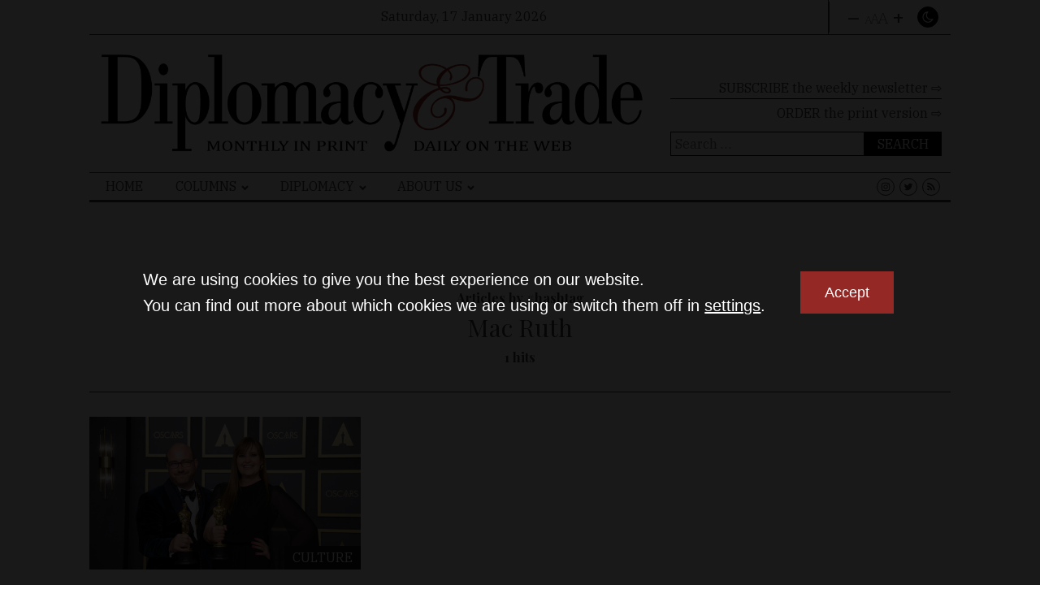

--- FILE ---
content_type: text/html; charset=UTF-8
request_url: https://dteurope.com/tag/mac-ruth/
body_size: 16929
content:
<!DOCTYPE html>
<html lang="en-US" prefix="og: https://ogp.me/ns#" >
<head>
<meta charset="UTF-8">
<meta name="viewport" content="width=device-width, initial-scale=1.0">
<!-- WP_HEAD() START -->
<script type='text/javascript' src='//ajax.googleapis.com/ajax/libs/webfont/1/webfont.js'></script>
<script type="text/javascript">
WebFont.load({
google: {
families: ["IBM Plex Serif:200,500,700,regular,italic,500italic,","Playfair Display:700,regular,italic,700italic,"]
}
});
</script>
<!-- Search Engine Optimization by Rank Math - https://rankmath.com/ -->
<title>Mac Ruth Archives | Diplomacy &amp; Trade</title>
<meta name="robots" content="follow, index, max-snippet:-1, max-video-preview:-1, max-image-preview:large"/>
<link rel="canonical" href="https://dteurope.com/tag/mac-ruth/" />
<meta property="og:locale" content="en_US" />
<meta property="og:type" content="article" />
<meta property="og:title" content="Mac Ruth Archives | Diplomacy &amp; Trade" />
<meta property="og:url" content="https://dteurope.com/tag/mac-ruth/" />
<meta property="og:site_name" content="Diplomacy and Trade in Europe" />
<meta name="twitter:card" content="summary_large_image" />
<meta name="twitter:title" content="Mac Ruth Archives | Diplomacy &amp; Trade" />
<script type="application/ld+json" class="rank-math-schema">{"@context":"https://schema.org","@graph":[{"@type":"Organization","@id":"https://dteurope.com/#organization","name":"Diplomacy &amp; Trade"},{"@type":"WebSite","@id":"https://dteurope.com/#website","url":"https://dteurope.com","name":"Diplomacy and Trade in Europe","publisher":{"@id":"https://dteurope.com/#organization"},"inLanguage":"en-US"},{"@type":"CollectionPage","@id":"https://dteurope.com/tag/mac-ruth/#webpage","url":"https://dteurope.com/tag/mac-ruth/","name":"Mac Ruth Archives | Diplomacy &amp; Trade","isPartOf":{"@id":"https://dteurope.com/#website"},"inLanguage":"en-US"}]}</script>
<!-- /Rank Math WordPress SEO plugin -->
<link rel="alternate" type="application/rss+xml" title="Diplomacy &amp; Trade &raquo; Mac Ruth Tag Feed" href="https://dteurope.com/tag/mac-ruth/feed/" />
<!-- dteurope.com is managing ads with Advanced Ads 2.0.16 – https://wpadvancedads.com/ --><script data-wpfc-render="false" id="dtad-ready">
window.advanced_ads_ready=function(e,a){a=a||"complete";var d=function(e){return"interactive"===a?"loading"!==e:"complete"===e};d(document.readyState)?e():document.addEventListener("readystatechange",(function(a){d(a.target.readyState)&&e()}),{once:"interactive"===a})},window.advanced_ads_ready_queue=window.advanced_ads_ready_queue||[];		</script>
<!-- <link rel='stylesheet' id='wp-block-library-css' href='https://dteurope.com/wp-includes/css/dist/block-library/style.min.css?ver=6.3.7' type='text/css' media='all' /> -->
<link rel="stylesheet" type="text/css" href="//dteurope.com/wp-content/cache/wpfc-minified/dq6dh40i/4fdgl.css" media="all"/>
<style id='wp-block-library-theme-inline-css' type='text/css'>
.wp-block-audio figcaption{color:#555;font-size:13px;text-align:center}.is-dark-theme .wp-block-audio figcaption{color:hsla(0,0%,100%,.65)}.wp-block-audio{margin:0 0 1em}.wp-block-code{border:1px solid #ccc;border-radius:4px;font-family:Menlo,Consolas,monaco,monospace;padding:.8em 1em}.wp-block-embed figcaption{color:#555;font-size:13px;text-align:center}.is-dark-theme .wp-block-embed figcaption{color:hsla(0,0%,100%,.65)}.wp-block-embed{margin:0 0 1em}.blocks-gallery-caption{color:#555;font-size:13px;text-align:center}.is-dark-theme .blocks-gallery-caption{color:hsla(0,0%,100%,.65)}.wp-block-image figcaption{color:#555;font-size:13px;text-align:center}.is-dark-theme .wp-block-image figcaption{color:hsla(0,0%,100%,.65)}.wp-block-image{margin:0 0 1em}.wp-block-pullquote{border-bottom:4px solid;border-top:4px solid;color:currentColor;margin-bottom:1.75em}.wp-block-pullquote cite,.wp-block-pullquote footer,.wp-block-pullquote__citation{color:currentColor;font-size:.8125em;font-style:normal;text-transform:uppercase}.wp-block-quote{border-left:.25em solid;margin:0 0 1.75em;padding-left:1em}.wp-block-quote cite,.wp-block-quote footer{color:currentColor;font-size:.8125em;font-style:normal;position:relative}.wp-block-quote.has-text-align-right{border-left:none;border-right:.25em solid;padding-left:0;padding-right:1em}.wp-block-quote.has-text-align-center{border:none;padding-left:0}.wp-block-quote.is-large,.wp-block-quote.is-style-large,.wp-block-quote.is-style-plain{border:none}.wp-block-search .wp-block-search__label{font-weight:700}.wp-block-search__button{border:1px solid #ccc;padding:.375em .625em}:where(.wp-block-group.has-background){padding:1.25em 2.375em}.wp-block-separator.has-css-opacity{opacity:.4}.wp-block-separator{border:none;border-bottom:2px solid;margin-left:auto;margin-right:auto}.wp-block-separator.has-alpha-channel-opacity{opacity:1}.wp-block-separator:not(.is-style-wide):not(.is-style-dots){width:100px}.wp-block-separator.has-background:not(.is-style-dots){border-bottom:none;height:1px}.wp-block-separator.has-background:not(.is-style-wide):not(.is-style-dots){height:2px}.wp-block-table{margin:0 0 1em}.wp-block-table td,.wp-block-table th{word-break:normal}.wp-block-table figcaption{color:#555;font-size:13px;text-align:center}.is-dark-theme .wp-block-table figcaption{color:hsla(0,0%,100%,.65)}.wp-block-video figcaption{color:#555;font-size:13px;text-align:center}.is-dark-theme .wp-block-video figcaption{color:hsla(0,0%,100%,.65)}.wp-block-video{margin:0 0 1em}.wp-block-template-part.has-background{margin-bottom:0;margin-top:0;padding:1.25em 2.375em}
</style>
<style id='js-archive-list-archive-widget-style-inline-css' type='text/css'>
/*!***************************************************************************************************************************************************************************************************************************************!*\
!*** css ./node_modules/css-loader/dist/cjs.js??ruleSet[1].rules[4].use[1]!./node_modules/postcss-loader/dist/cjs.js??ruleSet[1].rules[4].use[2]!./node_modules/sass-loader/dist/cjs.js??ruleSet[1].rules[4].use[3]!./src/style.scss ***!
\***************************************************************************************************************************************************************************************************************************************/
@charset "UTF-8";
/**
* The following styles get applied both on the front of your site
* and in the editor.
*
* Replace them with your own styles or remove the file completely.
*/
.js-archive-list a,
.js-archive-list a:focus,
.js-archive-list a:hover {
text-decoration: none;
}
.js-archive-list .loading {
display: inline-block;
padding-left: 5px;
vertical-align: middle;
width: 25px;
}
.jal-hide {
display: none;
}
.widget_jaw_widget ul.jaw_widget,
ul.jaw_widget ul,
body .wp-block-js-archive-list-archive-widget ul.jaw_widget,
body .wp-block-js-archive-list-archive-widget ul.jaw_widget ul,
body ul.jaw_widget {
list-style: none;
margin-left: 0;
padding-left: 0;
}
.widget_jaw_widget ul.jaw_widget li,
.wp-block-js-archive-list-archive-widget ul.jaw_widget li,
.jaw_widget ul li {
padding-left: 1rem;
list-style: none;
}
.widget_jaw_widget ul.jaw_widget li::before,
.wp-block-js-archive-list-archive-widget ul.jaw_widget li::before,
.jaw_widget ul li::before {
content: "";
}
.widget_jaw_widget ul.jaw_widget li .post-date::before,
.wp-block-js-archive-list-archive-widget ul.jaw_widget li .post-date::before,
.jaw_widget ul li .post-date::before {
content: "—";
padding-right: 5px;
}
.widget_jaw_widget ul.jaw_widget li .post-date,
.wp-block-js-archive-list-archive-widget ul.jaw_widget li .post-date,
.jaw_widget ul li .post-date {
padding-left: 5px;
}
/** Bullet's padding **/
.jaw_symbol {
margin-right: 0.5rem;
}
/*# sourceMappingURL=style-index.css.map*/
</style>
<style id='classic-theme-styles-inline-css' type='text/css'>
/*! This file is auto-generated */
.wp-block-button__link{color:#fff;background-color:#32373c;border-radius:9999px;box-shadow:none;text-decoration:none;padding:calc(.667em + 2px) calc(1.333em + 2px);font-size:1.125em}.wp-block-file__button{background:#32373c;color:#fff;text-decoration:none}
</style>
<style id='global-styles-inline-css' type='text/css'>
body{--wp--preset--color--black: #000000;--wp--preset--color--cyan-bluish-gray: #abb8c3;--wp--preset--color--white: #ffffff;--wp--preset--color--pale-pink: #f78da7;--wp--preset--color--vivid-red: #cf2e2e;--wp--preset--color--luminous-vivid-orange: #ff6900;--wp--preset--color--luminous-vivid-amber: #fcb900;--wp--preset--color--light-green-cyan: #7bdcb5;--wp--preset--color--vivid-green-cyan: #00d084;--wp--preset--color--pale-cyan-blue: #8ed1fc;--wp--preset--color--vivid-cyan-blue: #0693e3;--wp--preset--color--vivid-purple: #9b51e0;--wp--preset--gradient--vivid-cyan-blue-to-vivid-purple: linear-gradient(135deg,rgba(6,147,227,1) 0%,rgb(155,81,224) 100%);--wp--preset--gradient--light-green-cyan-to-vivid-green-cyan: linear-gradient(135deg,rgb(122,220,180) 0%,rgb(0,208,130) 100%);--wp--preset--gradient--luminous-vivid-amber-to-luminous-vivid-orange: linear-gradient(135deg,rgba(252,185,0,1) 0%,rgba(255,105,0,1) 100%);--wp--preset--gradient--luminous-vivid-orange-to-vivid-red: linear-gradient(135deg,rgba(255,105,0,1) 0%,rgb(207,46,46) 100%);--wp--preset--gradient--very-light-gray-to-cyan-bluish-gray: linear-gradient(135deg,rgb(238,238,238) 0%,rgb(169,184,195) 100%);--wp--preset--gradient--cool-to-warm-spectrum: linear-gradient(135deg,rgb(74,234,220) 0%,rgb(151,120,209) 20%,rgb(207,42,186) 40%,rgb(238,44,130) 60%,rgb(251,105,98) 80%,rgb(254,248,76) 100%);--wp--preset--gradient--blush-light-purple: linear-gradient(135deg,rgb(255,206,236) 0%,rgb(152,150,240) 100%);--wp--preset--gradient--blush-bordeaux: linear-gradient(135deg,rgb(254,205,165) 0%,rgb(254,45,45) 50%,rgb(107,0,62) 100%);--wp--preset--gradient--luminous-dusk: linear-gradient(135deg,rgb(255,203,112) 0%,rgb(199,81,192) 50%,rgb(65,88,208) 100%);--wp--preset--gradient--pale-ocean: linear-gradient(135deg,rgb(255,245,203) 0%,rgb(182,227,212) 50%,rgb(51,167,181) 100%);--wp--preset--gradient--electric-grass: linear-gradient(135deg,rgb(202,248,128) 0%,rgb(113,206,126) 100%);--wp--preset--gradient--midnight: linear-gradient(135deg,rgb(2,3,129) 0%,rgb(40,116,252) 100%);--wp--preset--font-size--small: 13px;--wp--preset--font-size--medium: 20px;--wp--preset--font-size--large: 36px;--wp--preset--font-size--x-large: 42px;--wp--preset--spacing--20: 0.44rem;--wp--preset--spacing--30: 0.67rem;--wp--preset--spacing--40: 1rem;--wp--preset--spacing--50: 1.5rem;--wp--preset--spacing--60: 2.25rem;--wp--preset--spacing--70: 3.38rem;--wp--preset--spacing--80: 5.06rem;--wp--preset--shadow--natural: 6px 6px 9px rgba(0, 0, 0, 0.2);--wp--preset--shadow--deep: 12px 12px 50px rgba(0, 0, 0, 0.4);--wp--preset--shadow--sharp: 6px 6px 0px rgba(0, 0, 0, 0.2);--wp--preset--shadow--outlined: 6px 6px 0px -3px rgba(255, 255, 255, 1), 6px 6px rgba(0, 0, 0, 1);--wp--preset--shadow--crisp: 6px 6px 0px rgba(0, 0, 0, 1);}:where(.is-layout-flex){gap: 0.5em;}:where(.is-layout-grid){gap: 0.5em;}body .is-layout-flow > .alignleft{float: left;margin-inline-start: 0;margin-inline-end: 2em;}body .is-layout-flow > .alignright{float: right;margin-inline-start: 2em;margin-inline-end: 0;}body .is-layout-flow > .aligncenter{margin-left: auto !important;margin-right: auto !important;}body .is-layout-constrained > .alignleft{float: left;margin-inline-start: 0;margin-inline-end: 2em;}body .is-layout-constrained > .alignright{float: right;margin-inline-start: 2em;margin-inline-end: 0;}body .is-layout-constrained > .aligncenter{margin-left: auto !important;margin-right: auto !important;}body .is-layout-constrained > :where(:not(.alignleft):not(.alignright):not(.alignfull)){max-width: var(--wp--style--global--content-size);margin-left: auto !important;margin-right: auto !important;}body .is-layout-constrained > .alignwide{max-width: var(--wp--style--global--wide-size);}body .is-layout-flex{display: flex;}body .is-layout-flex{flex-wrap: wrap;align-items: center;}body .is-layout-flex > *{margin: 0;}body .is-layout-grid{display: grid;}body .is-layout-grid > *{margin: 0;}:where(.wp-block-columns.is-layout-flex){gap: 2em;}:where(.wp-block-columns.is-layout-grid){gap: 2em;}:where(.wp-block-post-template.is-layout-flex){gap: 1.25em;}:where(.wp-block-post-template.is-layout-grid){gap: 1.25em;}.has-black-color{color: var(--wp--preset--color--black) !important;}.has-cyan-bluish-gray-color{color: var(--wp--preset--color--cyan-bluish-gray) !important;}.has-white-color{color: var(--wp--preset--color--white) !important;}.has-pale-pink-color{color: var(--wp--preset--color--pale-pink) !important;}.has-vivid-red-color{color: var(--wp--preset--color--vivid-red) !important;}.has-luminous-vivid-orange-color{color: var(--wp--preset--color--luminous-vivid-orange) !important;}.has-luminous-vivid-amber-color{color: var(--wp--preset--color--luminous-vivid-amber) !important;}.has-light-green-cyan-color{color: var(--wp--preset--color--light-green-cyan) !important;}.has-vivid-green-cyan-color{color: var(--wp--preset--color--vivid-green-cyan) !important;}.has-pale-cyan-blue-color{color: var(--wp--preset--color--pale-cyan-blue) !important;}.has-vivid-cyan-blue-color{color: var(--wp--preset--color--vivid-cyan-blue) !important;}.has-vivid-purple-color{color: var(--wp--preset--color--vivid-purple) !important;}.has-black-background-color{background-color: var(--wp--preset--color--black) !important;}.has-cyan-bluish-gray-background-color{background-color: var(--wp--preset--color--cyan-bluish-gray) !important;}.has-white-background-color{background-color: var(--wp--preset--color--white) !important;}.has-pale-pink-background-color{background-color: var(--wp--preset--color--pale-pink) !important;}.has-vivid-red-background-color{background-color: var(--wp--preset--color--vivid-red) !important;}.has-luminous-vivid-orange-background-color{background-color: var(--wp--preset--color--luminous-vivid-orange) !important;}.has-luminous-vivid-amber-background-color{background-color: var(--wp--preset--color--luminous-vivid-amber) !important;}.has-light-green-cyan-background-color{background-color: var(--wp--preset--color--light-green-cyan) !important;}.has-vivid-green-cyan-background-color{background-color: var(--wp--preset--color--vivid-green-cyan) !important;}.has-pale-cyan-blue-background-color{background-color: var(--wp--preset--color--pale-cyan-blue) !important;}.has-vivid-cyan-blue-background-color{background-color: var(--wp--preset--color--vivid-cyan-blue) !important;}.has-vivid-purple-background-color{background-color: var(--wp--preset--color--vivid-purple) !important;}.has-black-border-color{border-color: var(--wp--preset--color--black) !important;}.has-cyan-bluish-gray-border-color{border-color: var(--wp--preset--color--cyan-bluish-gray) !important;}.has-white-border-color{border-color: var(--wp--preset--color--white) !important;}.has-pale-pink-border-color{border-color: var(--wp--preset--color--pale-pink) !important;}.has-vivid-red-border-color{border-color: var(--wp--preset--color--vivid-red) !important;}.has-luminous-vivid-orange-border-color{border-color: var(--wp--preset--color--luminous-vivid-orange) !important;}.has-luminous-vivid-amber-border-color{border-color: var(--wp--preset--color--luminous-vivid-amber) !important;}.has-light-green-cyan-border-color{border-color: var(--wp--preset--color--light-green-cyan) !important;}.has-vivid-green-cyan-border-color{border-color: var(--wp--preset--color--vivid-green-cyan) !important;}.has-pale-cyan-blue-border-color{border-color: var(--wp--preset--color--pale-cyan-blue) !important;}.has-vivid-cyan-blue-border-color{border-color: var(--wp--preset--color--vivid-cyan-blue) !important;}.has-vivid-purple-border-color{border-color: var(--wp--preset--color--vivid-purple) !important;}.has-vivid-cyan-blue-to-vivid-purple-gradient-background{background: var(--wp--preset--gradient--vivid-cyan-blue-to-vivid-purple) !important;}.has-light-green-cyan-to-vivid-green-cyan-gradient-background{background: var(--wp--preset--gradient--light-green-cyan-to-vivid-green-cyan) !important;}.has-luminous-vivid-amber-to-luminous-vivid-orange-gradient-background{background: var(--wp--preset--gradient--luminous-vivid-amber-to-luminous-vivid-orange) !important;}.has-luminous-vivid-orange-to-vivid-red-gradient-background{background: var(--wp--preset--gradient--luminous-vivid-orange-to-vivid-red) !important;}.has-very-light-gray-to-cyan-bluish-gray-gradient-background{background: var(--wp--preset--gradient--very-light-gray-to-cyan-bluish-gray) !important;}.has-cool-to-warm-spectrum-gradient-background{background: var(--wp--preset--gradient--cool-to-warm-spectrum) !important;}.has-blush-light-purple-gradient-background{background: var(--wp--preset--gradient--blush-light-purple) !important;}.has-blush-bordeaux-gradient-background{background: var(--wp--preset--gradient--blush-bordeaux) !important;}.has-luminous-dusk-gradient-background{background: var(--wp--preset--gradient--luminous-dusk) !important;}.has-pale-ocean-gradient-background{background: var(--wp--preset--gradient--pale-ocean) !important;}.has-electric-grass-gradient-background{background: var(--wp--preset--gradient--electric-grass) !important;}.has-midnight-gradient-background{background: var(--wp--preset--gradient--midnight) !important;}.has-small-font-size{font-size: var(--wp--preset--font-size--small) !important;}.has-medium-font-size{font-size: var(--wp--preset--font-size--medium) !important;}.has-large-font-size{font-size: var(--wp--preset--font-size--large) !important;}.has-x-large-font-size{font-size: var(--wp--preset--font-size--x-large) !important;}
.wp-block-navigation a:where(:not(.wp-element-button)){color: inherit;}
:where(.wp-block-post-template.is-layout-flex){gap: 1.25em;}:where(.wp-block-post-template.is-layout-grid){gap: 1.25em;}
:where(.wp-block-columns.is-layout-flex){gap: 2em;}:where(.wp-block-columns.is-layout-grid){gap: 2em;}
.wp-block-pullquote{font-size: 1.5em;line-height: 1.6;}
</style>
<!-- <link rel='stylesheet' id='owlcarousel-min-css' href='https://dteurope.com/wp-content/plugins/my-custom-functionality-master/assets/owl/owl.carousel.min.css?ver=6.3.7' type='text/css' media='all' /> -->
<!-- <link rel='stylesheet' id='owlcarousel-theme-min-css' href='https://dteurope.com/wp-content/plugins/my-custom-functionality-master/assets/owl/owl.theme.default.min.css?ver=6.3.7' type='text/css' media='all' /> -->
<!-- <link rel='stylesheet' id='animate-css' href='https://dteurope.com/wp-content/plugins/my-custom-functionality-master/assets/animate/animate.css?ver=6.3.7' type='text/css' media='all' /> -->
<!-- <link rel='stylesheet' id='photoswipe_css-css' href='https://dteurope.com/wp-content/plugins/my-custom-functionality-master/assets/photoswipe/photoswipe.css?ver=6.3.7' type='text/css' media='all' /> -->
<!-- <link rel='stylesheet' id='photoswipeui_css-css' href='https://dteurope.com/wp-content/plugins/my-custom-functionality-master/assets/photoswipe/default-skin/default-skin.css?ver=6.3.7' type='text/css' media='all' /> -->
<!-- <link rel='stylesheet' id='oxygen-aos-css' href='https://dteurope.com/wp-content/plugins/oxygen-master/component-framework/vendor/aos/aos.css?ver=6.3.7' type='text/css' media='all' /> -->
<!-- <link rel='stylesheet' id='oxygen-css' href='https://dteurope.com/wp-content/plugins/oxygen-master/component-framework/oxygen.css?ver=4.9.2' type='text/css' media='all' /> -->
<!-- <link rel='stylesheet' id='stock-ticker-css' href='https://dteurope.com/wp-content/plugins/stock-ticker/assets/css/stock-ticker.css?ver=3.23.4' type='text/css' media='all' /> -->
<!-- <link rel='stylesheet' id='stock-ticker-custom-css' href='https://dteurope.com/wp-content/uploads/stock-ticker-custom.css?ver=3.23.4' type='text/css' media='all' /> -->
<!-- <link rel='stylesheet' id='tag-groups-css-frontend-structure-css' href='https://dteurope.com/wp-content/plugins/tag-groups/assets/css/jquery-ui.structure.min.css?ver=2.1.1' type='text/css' media='all' /> -->
<!-- <link rel='stylesheet' id='tag-groups-css-frontend-theme-css' href='https://dteurope.com/wp-content/plugins/tag-groups/assets/css/ui-gray/jquery-ui.theme.min.css?ver=2.1.1' type='text/css' media='all' /> -->
<!-- <link rel='stylesheet' id='tag-groups-css-frontend-css' href='https://dteurope.com/wp-content/plugins/tag-groups/assets/css/frontend.min.css?ver=2.1.1' type='text/css' media='all' /> -->
<!-- <link rel='stylesheet' id='searchwp-forms-css' href='https://dteurope.com/wp-content/plugins/searchwp-live-ajax-search/assets/styles/frontend/search-forms.min.css?ver=1.8.7' type='text/css' media='all' /> -->
<!-- <link rel='stylesheet' id='searchwp-live-search-css' href='https://dteurope.com/wp-content/plugins/searchwp-live-ajax-search/assets/styles/style.min.css?ver=1.8.7' type='text/css' media='all' /> -->
<link rel="stylesheet" type="text/css" href="//dteurope.com/wp-content/cache/wpfc-minified/76yu5tch/4fdgy.css" media="all"/>
<style id='searchwp-live-search-inline-css' type='text/css'>
.searchwp-live-search-result .searchwp-live-search-result--title a {
font-size: 16px;
}
.searchwp-live-search-result .searchwp-live-search-result--price {
font-size: 14px;
}
.searchwp-live-search-result .searchwp-live-search-result--add-to-cart .button {
font-size: 14px;
}
</style>
<!-- <link rel='stylesheet' id='moove_gdpr_frontend-css' href='https://dteurope.com/wp-content/plugins/gdpr-cookie-compliance/dist/styles/gdpr-main-nf.css?ver=5.0.9' type='text/css' media='all' /> -->
<link rel="stylesheet" type="text/css" href="//dteurope.com/wp-content/cache/wpfc-minified/8vi5pi9o/4fdgk.css" media="all"/>
<style id='moove_gdpr_frontend-inline-css' type='text/css'>
#moove_gdpr_cookie_modal .moove-gdpr-modal-content .moove-gdpr-tab-main h3.tab-title, 
#moove_gdpr_cookie_modal .moove-gdpr-modal-content .moove-gdpr-tab-main span.tab-title,
#moove_gdpr_cookie_modal .moove-gdpr-modal-content .moove-gdpr-modal-left-content #moove-gdpr-menu li a, 
#moove_gdpr_cookie_modal .moove-gdpr-modal-content .moove-gdpr-modal-left-content #moove-gdpr-menu li button,
#moove_gdpr_cookie_modal .moove-gdpr-modal-content .moove-gdpr-modal-left-content .moove-gdpr-branding-cnt a,
#moove_gdpr_cookie_modal .moove-gdpr-modal-content .moove-gdpr-modal-footer-content .moove-gdpr-button-holder a.mgbutton, 
#moove_gdpr_cookie_modal .moove-gdpr-modal-content .moove-gdpr-modal-footer-content .moove-gdpr-button-holder button.mgbutton,
#moove_gdpr_cookie_modal .cookie-switch .cookie-slider:after, 
#moove_gdpr_cookie_modal .cookie-switch .slider:after, 
#moove_gdpr_cookie_modal .switch .cookie-slider:after, 
#moove_gdpr_cookie_modal .switch .slider:after,
#moove_gdpr_cookie_info_bar .moove-gdpr-info-bar-container .moove-gdpr-info-bar-content p, 
#moove_gdpr_cookie_info_bar .moove-gdpr-info-bar-container .moove-gdpr-info-bar-content p a,
#moove_gdpr_cookie_info_bar .moove-gdpr-info-bar-container .moove-gdpr-info-bar-content a.mgbutton, 
#moove_gdpr_cookie_info_bar .moove-gdpr-info-bar-container .moove-gdpr-info-bar-content button.mgbutton,
#moove_gdpr_cookie_modal .moove-gdpr-modal-content .moove-gdpr-tab-main .moove-gdpr-tab-main-content h1, 
#moove_gdpr_cookie_modal .moove-gdpr-modal-content .moove-gdpr-tab-main .moove-gdpr-tab-main-content h2, 
#moove_gdpr_cookie_modal .moove-gdpr-modal-content .moove-gdpr-tab-main .moove-gdpr-tab-main-content h3, 
#moove_gdpr_cookie_modal .moove-gdpr-modal-content .moove-gdpr-tab-main .moove-gdpr-tab-main-content h4, 
#moove_gdpr_cookie_modal .moove-gdpr-modal-content .moove-gdpr-tab-main .moove-gdpr-tab-main-content h5, 
#moove_gdpr_cookie_modal .moove-gdpr-modal-content .moove-gdpr-tab-main .moove-gdpr-tab-main-content h6,
#moove_gdpr_cookie_modal .moove-gdpr-modal-content.moove_gdpr_modal_theme_v2 .moove-gdpr-modal-title .tab-title,
#moove_gdpr_cookie_modal .moove-gdpr-modal-content.moove_gdpr_modal_theme_v2 .moove-gdpr-tab-main h3.tab-title, 
#moove_gdpr_cookie_modal .moove-gdpr-modal-content.moove_gdpr_modal_theme_v2 .moove-gdpr-tab-main span.tab-title,
#moove_gdpr_cookie_modal .moove-gdpr-modal-content.moove_gdpr_modal_theme_v2 .moove-gdpr-branding-cnt a {
font-weight: inherit				}
#moove_gdpr_cookie_modal,#moove_gdpr_cookie_info_bar,.gdpr_cookie_settings_shortcode_content{font-family:&#039;IBM Plex Serif&#039;,serif}#moove_gdpr_save_popup_settings_button{background-color:#373737;color:#fff}#moove_gdpr_save_popup_settings_button:hover{background-color:#000}#moove_gdpr_cookie_info_bar .moove-gdpr-info-bar-container .moove-gdpr-info-bar-content a.mgbutton,#moove_gdpr_cookie_info_bar .moove-gdpr-info-bar-container .moove-gdpr-info-bar-content button.mgbutton{background-color:#942824}#moove_gdpr_cookie_modal .moove-gdpr-modal-content .moove-gdpr-modal-footer-content .moove-gdpr-button-holder a.mgbutton,#moove_gdpr_cookie_modal .moove-gdpr-modal-content .moove-gdpr-modal-footer-content .moove-gdpr-button-holder button.mgbutton,.gdpr_cookie_settings_shortcode_content .gdpr-shr-button.button-green{background-color:#942824;border-color:#942824}#moove_gdpr_cookie_modal .moove-gdpr-modal-content .moove-gdpr-modal-footer-content .moove-gdpr-button-holder a.mgbutton:hover,#moove_gdpr_cookie_modal .moove-gdpr-modal-content .moove-gdpr-modal-footer-content .moove-gdpr-button-holder button.mgbutton:hover,.gdpr_cookie_settings_shortcode_content .gdpr-shr-button.button-green:hover{background-color:#fff;color:#942824}#moove_gdpr_cookie_modal .moove-gdpr-modal-content .moove-gdpr-modal-close i,#moove_gdpr_cookie_modal .moove-gdpr-modal-content .moove-gdpr-modal-close span.gdpr-icon{background-color:#942824;border:1px solid #942824}#moove_gdpr_cookie_info_bar span.moove-gdpr-infobar-allow-all.focus-g,#moove_gdpr_cookie_info_bar span.moove-gdpr-infobar-allow-all:focus,#moove_gdpr_cookie_info_bar button.moove-gdpr-infobar-allow-all.focus-g,#moove_gdpr_cookie_info_bar button.moove-gdpr-infobar-allow-all:focus,#moove_gdpr_cookie_info_bar span.moove-gdpr-infobar-reject-btn.focus-g,#moove_gdpr_cookie_info_bar span.moove-gdpr-infobar-reject-btn:focus,#moove_gdpr_cookie_info_bar button.moove-gdpr-infobar-reject-btn.focus-g,#moove_gdpr_cookie_info_bar button.moove-gdpr-infobar-reject-btn:focus,#moove_gdpr_cookie_info_bar span.change-settings-button.focus-g,#moove_gdpr_cookie_info_bar span.change-settings-button:focus,#moove_gdpr_cookie_info_bar button.change-settings-button.focus-g,#moove_gdpr_cookie_info_bar button.change-settings-button:focus{-webkit-box-shadow:0 0 1px 3px #942824;-moz-box-shadow:0 0 1px 3px #942824;box-shadow:0 0 1px 3px #942824}#moove_gdpr_cookie_modal .moove-gdpr-modal-content .moove-gdpr-modal-close i:hover,#moove_gdpr_cookie_modal .moove-gdpr-modal-content .moove-gdpr-modal-close span.gdpr-icon:hover,#moove_gdpr_cookie_info_bar span[data-href]>u.change-settings-button{color:#942824}#moove_gdpr_cookie_modal .moove-gdpr-modal-content .moove-gdpr-modal-left-content #moove-gdpr-menu li.menu-item-selected a span.gdpr-icon,#moove_gdpr_cookie_modal .moove-gdpr-modal-content .moove-gdpr-modal-left-content #moove-gdpr-menu li.menu-item-selected button span.gdpr-icon{color:inherit}#moove_gdpr_cookie_modal .moove-gdpr-modal-content .moove-gdpr-modal-left-content #moove-gdpr-menu li a span.gdpr-icon,#moove_gdpr_cookie_modal .moove-gdpr-modal-content .moove-gdpr-modal-left-content #moove-gdpr-menu li button span.gdpr-icon{color:inherit}#moove_gdpr_cookie_modal .gdpr-acc-link{line-height:0;font-size:0;color:transparent;position:absolute}#moove_gdpr_cookie_modal .moove-gdpr-modal-content .moove-gdpr-modal-close:hover i,#moove_gdpr_cookie_modal .moove-gdpr-modal-content .moove-gdpr-modal-left-content #moove-gdpr-menu li a,#moove_gdpr_cookie_modal .moove-gdpr-modal-content .moove-gdpr-modal-left-content #moove-gdpr-menu li button,#moove_gdpr_cookie_modal .moove-gdpr-modal-content .moove-gdpr-modal-left-content #moove-gdpr-menu li button i,#moove_gdpr_cookie_modal .moove-gdpr-modal-content .moove-gdpr-modal-left-content #moove-gdpr-menu li a i,#moove_gdpr_cookie_modal .moove-gdpr-modal-content .moove-gdpr-tab-main .moove-gdpr-tab-main-content a:hover,#moove_gdpr_cookie_info_bar.moove-gdpr-dark-scheme .moove-gdpr-info-bar-container .moove-gdpr-info-bar-content a.mgbutton:hover,#moove_gdpr_cookie_info_bar.moove-gdpr-dark-scheme .moove-gdpr-info-bar-container .moove-gdpr-info-bar-content button.mgbutton:hover,#moove_gdpr_cookie_info_bar.moove-gdpr-dark-scheme .moove-gdpr-info-bar-container .moove-gdpr-info-bar-content a:hover,#moove_gdpr_cookie_info_bar.moove-gdpr-dark-scheme .moove-gdpr-info-bar-container .moove-gdpr-info-bar-content button:hover,#moove_gdpr_cookie_info_bar.moove-gdpr-dark-scheme .moove-gdpr-info-bar-container .moove-gdpr-info-bar-content span.change-settings-button:hover,#moove_gdpr_cookie_info_bar.moove-gdpr-dark-scheme .moove-gdpr-info-bar-container .moove-gdpr-info-bar-content button.change-settings-button:hover,#moove_gdpr_cookie_info_bar.moove-gdpr-dark-scheme .moove-gdpr-info-bar-container .moove-gdpr-info-bar-content u.change-settings-button:hover,#moove_gdpr_cookie_info_bar span[data-href]>u.change-settings-button,#moove_gdpr_cookie_info_bar.moove-gdpr-dark-scheme .moove-gdpr-info-bar-container .moove-gdpr-info-bar-content a.mgbutton.focus-g,#moove_gdpr_cookie_info_bar.moove-gdpr-dark-scheme .moove-gdpr-info-bar-container .moove-gdpr-info-bar-content button.mgbutton.focus-g,#moove_gdpr_cookie_info_bar.moove-gdpr-dark-scheme .moove-gdpr-info-bar-container .moove-gdpr-info-bar-content a.focus-g,#moove_gdpr_cookie_info_bar.moove-gdpr-dark-scheme .moove-gdpr-info-bar-container .moove-gdpr-info-bar-content button.focus-g,#moove_gdpr_cookie_info_bar.moove-gdpr-dark-scheme .moove-gdpr-info-bar-container .moove-gdpr-info-bar-content a.mgbutton:focus,#moove_gdpr_cookie_info_bar.moove-gdpr-dark-scheme .moove-gdpr-info-bar-container .moove-gdpr-info-bar-content button.mgbutton:focus,#moove_gdpr_cookie_info_bar.moove-gdpr-dark-scheme .moove-gdpr-info-bar-container .moove-gdpr-info-bar-content a:focus,#moove_gdpr_cookie_info_bar.moove-gdpr-dark-scheme .moove-gdpr-info-bar-container .moove-gdpr-info-bar-content button:focus,#moove_gdpr_cookie_info_bar.moove-gdpr-dark-scheme .moove-gdpr-info-bar-container .moove-gdpr-info-bar-content span.change-settings-button.focus-g,span.change-settings-button:focus,button.change-settings-button.focus-g,button.change-settings-button:focus,#moove_gdpr_cookie_info_bar.moove-gdpr-dark-scheme .moove-gdpr-info-bar-container .moove-gdpr-info-bar-content u.change-settings-button.focus-g,#moove_gdpr_cookie_info_bar.moove-gdpr-dark-scheme .moove-gdpr-info-bar-container .moove-gdpr-info-bar-content u.change-settings-button:focus{color:#942824}#moove_gdpr_cookie_modal .moove-gdpr-branding.focus-g span,#moove_gdpr_cookie_modal .moove-gdpr-modal-content .moove-gdpr-tab-main a.focus-g,#moove_gdpr_cookie_modal .moove-gdpr-modal-content .moove-gdpr-tab-main .gdpr-cd-details-toggle.focus-g{color:#942824}#moove_gdpr_cookie_modal.gdpr_lightbox-hide{display:none}
</style>
<script src='//dteurope.com/wp-content/cache/wpfc-minified/f4jhzisq/4fdgl.js' type="text/javascript"></script>
<!-- <script type='text/javascript' src='https://dteurope.com/wp-content/plugins/oxygen-master/component-framework/vendor/aos/aos.js?ver=1' id='oxygen-aos-js'></script> -->
<!-- <script type='text/javascript' src='https://dteurope.com/wp-includes/js/jquery/jquery.min.js?ver=3.7.0' id='jquery-core-js'></script> -->
<!-- <script type='text/javascript' src='https://dteurope.com/wp-content/plugins/tag-groups/assets/js/frontend.min.js?ver=2.1.1' id='tag-groups-js-frontend-js'></script> -->
<link rel="https://api.w.org/" href="https://dteurope.com/wp-json/" /><link rel="alternate" type="application/json" href="https://dteurope.com/wp-json/wp/v2/tags/3618" /><link rel="EditURI" type="application/rsd+xml" title="RSD" href="https://dteurope.com/xmlrpc.php?rsd" />
<meta name="generator" content="WordPress 6.3.7" />
<style type="text/css">.blue-message {
background: none repeat scroll 0 0 #3399ff;
color: #ffffff;
text-shadow: none;
font-size: 14px;
line-height: 24px;
padding: 10px;
}.green-message {
background: none repeat scroll 0 0 #8cc14c;
color: #ffffff;
text-shadow: none;
font-size: 14px;
line-height: 24px;
padding: 10px;
}.orange-message {
background: none repeat scroll 0 0 #faa732;
color: #ffffff;
text-shadow: none;
font-size: 14px;
line-height: 24px;
padding: 10px;
}.red-message {
background: none repeat scroll 0 0 #da4d31;
color: #ffffff;
text-shadow: none;
font-size: 14px;
line-height: 24px;
padding: 10px;
}.grey-message {
background: none repeat scroll 0 0 #53555c;
color: #ffffff;
text-shadow: none;
font-size: 14px;
line-height: 24px;
padding: 10px;
}.left-block {
background: none repeat scroll 0 0px, radial-gradient(ellipse at center center, #ffffff 0%, #f2f2f2 100%) repeat scroll 0 0 rgba(0, 0, 0, 0);
color: #8b8e97;
padding: 10px;
margin: 10px;
float: left;
}.right-block {
background: none repeat scroll 0 0px, radial-gradient(ellipse at center center, #ffffff 0%, #f2f2f2 100%) repeat scroll 0 0 rgba(0, 0, 0, 0);
color: #8b8e97;
padding: 10px;
margin: 10px;
float: right;
}.blockquotes {
background: none;
border-left: 5px solid #f1f1f1;
color: #8B8E97;
font-size: 14px;
font-style: italic;
line-height: 22px;
padding-left: 15px;
padding: 10px;
width: 60%;
float: left;
}</style><link rel="icon" href="https://dteurope.com/wp-content/uploads/cropped-dt_favicon-32x32.png" sizes="32x32" />
<link rel="icon" href="https://dteurope.com/wp-content/uploads/cropped-dt_favicon-192x192.png" sizes="192x192" />
<link rel="apple-touch-icon" href="https://dteurope.com/wp-content/uploads/cropped-dt_favicon-180x180.png" />
<meta name="msapplication-TileImage" content="https://dteurope.com/wp-content/uploads/cropped-dt_favicon-270x270.png" />
<!-- <link rel='stylesheet' id='oxygen-cache-138-css' href='//dteurope.com/wp-content/uploads/oxygen/css/138.css?cache=1656517013&#038;ver=6.3.7' type='text/css' media='all' /> -->
<!-- <link rel='stylesheet' id='oxygen-cache-151-css' href='//dteurope.com/wp-content/uploads/oxygen/css/151.css?cache=1660119752&#038;ver=6.3.7' type='text/css' media='all' /> -->
<!-- <link rel='stylesheet' id='oxygen-cache-95-css' href='//dteurope.com/wp-content/uploads/oxygen/css/95.css?cache=1696949169&#038;ver=6.3.7' type='text/css' media='all' /> -->
<!-- <link rel='stylesheet' id='oxygen-cache-10122-css' href='//dteurope.com/wp-content/uploads/oxygen/css/10122.css?cache=1656517004&#038;ver=6.3.7' type='text/css' media='all' /> -->
<!-- <link rel='stylesheet' id='oxygen-universal-styles-css' href='//dteurope.com/wp-content/uploads/oxygen/css/universal.css?cache=1765269803&#038;ver=6.3.7' type='text/css' media='all' /> -->
<link rel="stylesheet" type="text/css" href="//dteurope.com/wp-content/cache/wpfc-minified/lw786xbf/4fdgk.css" media="all"/>
<!-- END OF WP_HEAD() -->
</head>
<body class="archive tag tag-mac-ruth tag-3618 wp-embed-responsive  oxygen-body aa-prefix-dtad-" >
<section id="section-54-95" class=" ct-section dt-sec-mobilepadding" ><div class="ct-section-inner-wrap"><div id="topheadercont" class="ct-div-block" ><div id="div_block-55-95" class="ct-div-block " ><a id="dt-stock-cont" class="ct-link dt-headerbox" href="https://finance.yahoo.com/" target="_blank"  ><div id="div_block-50-95" class="ct-div-block" ><div id="dt-menu-button" class="ct-fancy-icon" ><svg id="svg-dt-menu-button"><use xlink:href="#FontAwesomeicon-align-justify"></use></svg></div></div><div id="div_block-56-95" class="ct-div-block dt-headerbox" ><div id="code_block-9-95" class="ct-code-block" >Saturday, 17 January 2026</div><div id="code_block-107-95" class="ct-code-block" >Sat, 17 January 2026</div></div><div id="widget-157-95" class="ct-widget" ></div></a><div id="div_block-57-95" class="ct-div-block" ><div id="div_block-39-95" class="ct-div-block" ><div id="txtsizeminus" class="ct-text-block dt-text-size-button" >–</div><div id="text_block-48-95" class="ct-text-block dt-header-button-text" >a<span id="span-81-95" class="ct-span" >A</span><span id="span-79-95" class="ct-span" >A</span></div><div id="txtsizeplus" class="ct-text-block dt-text-size-button" >+</div><div id="darkmodebutton" class="ct-fancy-icon" ><svg id="svg-darkmodebutton"><use xlink:href="#FontAwesomeicon-moon-o"></use></svg></div><div id="lightmodebutton" class="ct-fancy-icon" ><svg id="svg-lightmodebutton"><use xlink:href="#Lineariconsicon-sun"></use></svg></div></div></div></div></div><div id="div_block-65-95" class="ct-div-block" ><a id="link-97-95" class="ct-link" href="https://dteurope.com/" target="_self"  ><img  id="dt-logo-header" alt="" src="https://dteurope.com/wp-content/uploads/DT-logo-dark.png" class="ct-image" srcset="https://dteurope.com/wp-content/uploads/DT-logo-dark.png 1158w, https://dteurope.com/wp-content/uploads/DT-logo-dark-610x130.png 610w, https://dteurope.com/wp-content/uploads/DT-logo-dark-768x164.png 768w, https://dteurope.com/wp-content/uploads/DT-logo-dark-1120x239.png 1120w" sizes="(max-width: 1158px) 100vw, 1158px" /><img  id="dt-logo-header-white" alt="" src="https://dteurope.com/wp-content/uploads/DT-logo-light-1120x239.png" class="ct-image" srcset="https://dteurope.com/wp-content/uploads/DT-logo-light-1120x239.png 1120w, https://dteurope.com/wp-content/uploads/DT-logo-light-610x130.png 610w, https://dteurope.com/wp-content/uploads/DT-logo-light-768x164.png 768w" sizes="(max-width: 1120px) 100vw, 1120px" /></a><div id="div_block-149-95" class="ct-div-block " ><a id="link_text-155-95" class="ct-link-text dt-header-subscribe-links" href="https://dteurope.com/subscribe-weekly-newsletter/"   >SUBSCRIBE the weekly newsletter ⇨<br></a><a id="link_text-158-95" class="ct-link-text dt-header-subscribe-links" href="https://dteurope.com/order-print-version/" target="_self"  ><span id="span-163-95" class="ct-span" >Order</span> the print version&nbsp;⇨</a>
<div id="searchformatlogo" class="oxy-search-form " >
<form role="search" method="get" class="search-form" action="https://dteurope.com/">
<label>
<span class="screen-reader-text">Search for:</span>
<input type="search" class="search-field" placeholder="Search &hellip;" value="" name="s" data-swplive="true" data-swpengine="default" data-swpconfig="default" />
</label>
<input type="submit" class="search-submit" value="Search" />
</form>                </div>
</div></div><div id="div_block-66-95" class="ct-div-block" ><nav id="_nav_menu-70-95" class="oxy-nav-menu oxy-nav-menu-dropdowns oxy-nav-menu-dropdown-arrow oxy-nav-menu-responsive-dropdowns" ><div class='oxy-menu-toggle'><div class='oxy-nav-menu-hamburger-wrap'><div class='oxy-nav-menu-hamburger'><div class='oxy-nav-menu-hamburger-line'></div><div class='oxy-nav-menu-hamburger-line'></div><div class='oxy-nav-menu-hamburger-line'></div></div></div></div><div class="menu-top-menu-container"><ul id="menu-top-menu" class="oxy-nav-menu-list"><li id="menu-item-22" class="menu-item menu-item-type-post_type menu-item-object-page menu-item-home menu-item-22"><a href="https://dteurope.com/">Home</a></li>
<li id="menu-item-109" class="menu-item menu-item-type-custom menu-item-object-custom menu-item-has-children menu-item-109"><a href="#">Columns</a>
<ul class="sub-menu">
<li id="menu-item-245" class="menu-item menu-item-type-taxonomy menu-item-object-category menu-item-245"><a href="https://dteurope.com/column/analysis/">Analysis</a></li>
<li id="menu-item-111" class="menu-item menu-item-type-taxonomy menu-item-object-category menu-item-111"><a href="https://dteurope.com/column/business/">Business</a></li>
<li id="menu-item-113" class="menu-item menu-item-type-taxonomy menu-item-object-category menu-item-113"><a href="https://dteurope.com/column/culture/">Culture</a></li>
<li id="menu-item-114" class="menu-item menu-item-type-taxonomy menu-item-object-category menu-item-114"><a href="https://dteurope.com/column/economy/">Economy</a></li>
<li id="menu-item-116" class="menu-item menu-item-type-taxonomy menu-item-object-category menu-item-116"><a href="https://dteurope.com/column/gastronomy/">Gastronomy</a></li>
<li id="menu-item-120" class="menu-item menu-item-type-taxonomy menu-item-object-category menu-item-120"><a href="https://dteurope.com/column/witty-leaks/">Witty leaks</a></li>
</ul>
</li>
<li id="menu-item-5314" class="menu-item menu-item-type-taxonomy menu-item-object-category menu-item-has-children menu-item-5314"><a href="https://dteurope.com/column/diplomacy/">Diplomacy</a>
<ul class="sub-menu">
<li id="menu-item-5315" class="menu-item menu-item-type-taxonomy menu-item-object-category menu-item-5315"><a href="https://dteurope.com/column/diplomacy/news-diplomacy/">News</a></li>
<li id="menu-item-5317" class="menu-item menu-item-type-taxonomy menu-item-object-category menu-item-5317"><a href="https://dteurope.com/column/diplomacy/interviews/">Interviews</a></li>
</ul>
</li>
<li id="menu-item-9529" class="menu-item menu-item-type-post_type menu-item-object-page menu-item-has-children menu-item-9529"><a href="https://dteurope.com/about-us/">About us</a>
<ul class="sub-menu">
<li id="menu-item-10313" class="menu-item menu-item-type-post_type menu-item-object-page menu-item-10313"><a href="https://dteurope.com/about-us/disclaimer-about-website-content/">Disclaimer about website content</a></li>
<li id="menu-item-10314" class="menu-item menu-item-type-post_type menu-item-object-page menu-item-privacy-policy menu-item-10314"><a rel="privacy-policy" href="https://dteurope.com/about-us/privacy-policy/">Privacy Policy</a></li>
</ul>
</li>
</ul></div></nav><div id="header-searchbutton" class="ct-fancy-icon" ><svg id="svg-header-searchbutton"><use xlink:href="#FontAwesomeicon-search"></use></svg></div><div id="header-search-form" class="ct-code-block " ><form role="search" method="get" class="search-form" action="https://dteurope.com/">
<label>
<span class="screen-reader-text">Search for:</span>
<input type="search" class="search-field" placeholder="Search &hellip;" value="" name="s" data-swplive="true" data-swpengine="default" data-swpconfig="default" />
</label>
<input type="submit" class="search-submit" value="Search" />
</form></div><div id="div_block-92-95" class="ct-div-block" ><div id="div_block-25-95" class="ct-div-block" ><a id="link-31-95" class="ct-link" href="https://www.instagram.com/diplomacyandtrade/" target="_blank"  ><div id="fancy_icon-21-95" class="ct-fancy-icon dt-header-icon" ><svg id="svg-fancy_icon-21-95"><use xlink:href="#FontAwesomeicon-instagram"></use></svg></div></a><a id="link-36-95" class="ct-link" href="https://twitter.com/DiplomacyTrade" target="_blank"  ><div id="fancy_icon-22-95" class="ct-fancy-icon dt-header-icon" ><svg id="svg-fancy_icon-22-95"><use xlink:href="#FontAwesomeicon-twitter"></use></svg></div></a><a id="link-9-151" class="ct-link" href="https://dteurope.com/rss" target="_self"  ><div id="fancy_icon-23-95" class="ct-fancy-icon dt-header-icon" ><svg id="svg-fancy_icon-23-95"><use xlink:href="#FontAwesomeicon-feed"></use></svg></div></a></div></div></div></div></section><div id="code_block-109-95" class="ct-code-block" > </div><div id="dtslideinmenu" class="ct-div-block dtslideinmenu" ><div id="dtslideinmenu-title" class="ct-text-block" >MENU</div><div id="code_block-126-95" class="ct-code-block" ></div><div id="widget-121-95" class="ct-widget" ><div class="widget widget_nav_menu"><div class="menu-top-menu-container"><ul id="menu-top-menu-1" class="menu"><li class="menu-item menu-item-type-post_type menu-item-object-page menu-item-home menu-item-22"><a href="https://dteurope.com/">Home</a></li>
<li class="menu-item menu-item-type-custom menu-item-object-custom menu-item-has-children menu-item-109"><a href="#">Columns</a>
<ul class="sub-menu">
<li class="menu-item menu-item-type-taxonomy menu-item-object-category menu-item-245"><a href="https://dteurope.com/column/analysis/">Analysis</a></li>
<li class="menu-item menu-item-type-taxonomy menu-item-object-category menu-item-111"><a href="https://dteurope.com/column/business/">Business</a></li>
<li class="menu-item menu-item-type-taxonomy menu-item-object-category menu-item-113"><a href="https://dteurope.com/column/culture/">Culture</a></li>
<li class="menu-item menu-item-type-taxonomy menu-item-object-category menu-item-114"><a href="https://dteurope.com/column/economy/">Economy</a></li>
<li class="menu-item menu-item-type-taxonomy menu-item-object-category menu-item-116"><a href="https://dteurope.com/column/gastronomy/">Gastronomy</a></li>
<li class="menu-item menu-item-type-taxonomy menu-item-object-category menu-item-120"><a href="https://dteurope.com/column/witty-leaks/">Witty leaks</a></li>
</ul>
</li>
<li class="menu-item menu-item-type-taxonomy menu-item-object-category menu-item-has-children menu-item-5314"><a href="https://dteurope.com/column/diplomacy/">Diplomacy</a>
<ul class="sub-menu">
<li class="menu-item menu-item-type-taxonomy menu-item-object-category menu-item-5315"><a href="https://dteurope.com/column/diplomacy/news-diplomacy/">News</a></li>
<li class="menu-item menu-item-type-taxonomy menu-item-object-category menu-item-5317"><a href="https://dteurope.com/column/diplomacy/interviews/">Interviews</a></li>
</ul>
</li>
<li class="menu-item menu-item-type-post_type menu-item-object-page menu-item-has-children menu-item-9529"><a href="https://dteurope.com/about-us/">About us</a>
<ul class="sub-menu">
<li class="menu-item menu-item-type-post_type menu-item-object-page menu-item-10313"><a href="https://dteurope.com/about-us/disclaimer-about-website-content/">Disclaimer about website content</a></li>
<li class="menu-item menu-item-type-post_type menu-item-object-page menu-item-privacy-policy menu-item-10314"><a rel="privacy-policy" href="https://dteurope.com/about-us/privacy-policy/">Privacy Policy</a></li>
</ul>
</li>
</ul></div></div></div></div><section id="section-3-238" class=" ct-section dt-sec-mobilepadding" ><div class="ct-section-inner-wrap"><div id="code_block-5-238" class="ct-code-block " ><div class="dt-termcont">
<h6>Articles by #hashtag</h6>
<h2>Mac Ruth</h2>
<h6>1 hits</h6>
</div>
<div class="dt-3columns">
<article class="dt-post-cont dt-fadeup">
<a class="dt-archive-img-cont" href='https://dteurope.com/culture/hungarian-winner-at-the-2022-academy-awards/'>
<img src='https://dteurope.com/wp-content/uploads/94_PR_0301_foto-Michael-Yada-A.M.P.A.S._1120x630-610x343.jpg' alt="" title="Patrice Vermette and Zsuzsanna Sipos pose backstage with the Oscar® for Production Design during the live ABC telecast of the 94th Oscars® at the Dolby Theatre at Ovation Hollywood in Los Angeles, CA | Photo by Michael Yada / A.M.P.A.S."/></a>
<div class="dt-archive-cat"><a href="https://dteurope.com/column/culture/" rel="category tag">Culture</a></div>
<h3><a class='dt-post-title' href='https://dteurope.com/culture/hungarian-winner-at-the-2022-academy-awards/'>Hungarian Winner at the 2022 Academy Awards</a></h3>
<div class="dt-archive-meta-cont">
<a href="https://dteurope.com/author/dt/" class="dt-archive-authname">
D&#38;T</a>
<div class="">Mar 28, 2022</div>
</div>
<div class='dt-post-content'>
<p>Hungarian set designer Zsuzsanna Sipos has been awarded an Academy Award for production design together with Canadian production designer Patrice Vermette for the movie 'Dune', at the 94th ceremony held in Los Angeles this Sunday. Dune, based on the Frank Herbert classic and directed by Denis Villeneuve, was partly made in Hungary and won six [&hellip;]</p>
</div>
</article>
</div>
<div class="dt-column-span dt-nav-cont">
<div class="dt-nav-older"></div>
<div class="dt-nav-newer"></div>
</div>
<div class="dt-adcont">
<a href="https://www.v30sportkozpont.hu/#" target="_blank" aria-label="hu-v30-banner-uj"><img loading="lazy" src="https://dteurope.com/wp-content/uploads/hu-v30-banner-uj.jpg" alt=""  width="1200" height="350"   /></a></div>
</div></div></section><section id="section-2-138" class=" ct-section dt-sec-mobilepadding" ><div class="ct-section-inner-wrap"><div id="new_columns-11-138" class="ct-new-columns" ><div id="div_block-12-138" class="ct-div-block" ><img  id="dt-logo-footer-black" alt="" src="https://dteurope.com/wp-content/uploads/DT-logo-dark-610x130.png" class="ct-image" srcset="" sizes="(max-width: 610px) 100vw, 610px" /><img  id="dt-logo-footer-white" alt="" src="https://dteurope.com/wp-content/uploads/DT-logo-light-610x130.png" class="ct-image" srcset="" sizes="(max-width: 610px) 100vw, 610px" /></div><div id="div_block-13-138" class="ct-div-block" ><nav id="_nav_menu-4-138" class="oxy-nav-menu dt-footer-menu oxy-nav-menu-dropdowns oxy-nav-menu-dropdown-arrow oxy-nav-menu-vertical" ><div class='oxy-menu-toggle'><div class='oxy-nav-menu-hamburger-wrap'><div class='oxy-nav-menu-hamburger'><div class='oxy-nav-menu-hamburger-line'></div><div class='oxy-nav-menu-hamburger-line'></div><div class='oxy-nav-menu-hamburger-line'></div></div></div></div><div class="menu-footer-menu-container"><ul id="menu-footer-menu" class="oxy-nav-menu-list"><li id="menu-item-150" class="menu-item menu-item-type-post_type menu-item-object-page menu-item-150"><a href="https://dteurope.com/about-us/">About us</a></li>
</ul></div></nav></div><div id="div_block-14-138" class="ct-div-block" ><div id="text_block-5-138" class="ct-text-block" >© Copyright <span id="span-20-138" class="ct-span" >2026</span> Duax Kft. –&nbsp; All rights reserved. </div></div></div></div></section>	<!-- WP_FOOTER -->
<script type="text/javascript">var jalwCurrentPost={month:"",year:""};</script><style>.ct-FontAwesomeicon-search{width:0.92857142857143em}</style>
<style>.ct-FontAwesomeicon-twitter{width:0.92857142857143em}</style>
<style>.ct-FontAwesomeicon-feed{width:0.78571428571429em}</style>
<style>.ct-FontAwesomeicon-instagram{width:0.85714285714286em}</style>
<style>.ct-FontAwesomeicon-moon-o{width:0.82142857142857em}</style>
<?xml version="1.0"?><svg xmlns="http://www.w3.org/2000/svg" xmlns:xlink="http://www.w3.org/1999/xlink" aria-hidden="true" style="position: absolute; width: 0; height: 0; overflow: hidden;" version="1.1"><defs><symbol id="FontAwesomeicon-search" viewBox="0 0 26 28"><title>search</title><path d="M18 13c0-3.859-3.141-7-7-7s-7 3.141-7 7 3.141 7 7 7 7-3.141 7-7zM26 26c0 1.094-0.906 2-2 2-0.531 0-1.047-0.219-1.406-0.594l-5.359-5.344c-1.828 1.266-4.016 1.937-6.234 1.937-6.078 0-11-4.922-11-11s4.922-11 11-11 11 4.922 11 11c0 2.219-0.672 4.406-1.937 6.234l5.359 5.359c0.359 0.359 0.578 0.875 0.578 1.406z"/></symbol><symbol id="FontAwesomeicon-align-justify" viewBox="0 0 28 28"><title>align-justify</title><path d="M28 21v2c0 0.547-0.453 1-1 1h-26c-0.547 0-1-0.453-1-1v-2c0-0.547 0.453-1 1-1h26c0.547 0 1 0.453 1 1zM28 15v2c0 0.547-0.453 1-1 1h-26c-0.547 0-1-0.453-1-1v-2c0-0.547 0.453-1 1-1h26c0.547 0 1 0.453 1 1zM28 9v2c0 0.547-0.453 1-1 1h-26c-0.547 0-1-0.453-1-1v-2c0-0.547 0.453-1 1-1h26c0.547 0 1 0.453 1 1zM28 3v2c0 0.547-0.453 1-1 1h-26c-0.547 0-1-0.453-1-1v-2c0-0.547 0.453-1 1-1h26c0.547 0 1 0.453 1 1z"/></symbol><symbol id="FontAwesomeicon-twitter" viewBox="0 0 26 28"><title>twitter</title><path d="M25.312 6.375c-0.688 1-1.547 1.891-2.531 2.609 0.016 0.219 0.016 0.438 0.016 0.656 0 6.672-5.078 14.359-14.359 14.359-2.859 0-5.516-0.828-7.75-2.266 0.406 0.047 0.797 0.063 1.219 0.063 2.359 0 4.531-0.797 6.266-2.156-2.219-0.047-4.078-1.5-4.719-3.5 0.313 0.047 0.625 0.078 0.953 0.078 0.453 0 0.906-0.063 1.328-0.172-2.312-0.469-4.047-2.5-4.047-4.953v-0.063c0.672 0.375 1.453 0.609 2.281 0.641-1.359-0.906-2.25-2.453-2.25-4.203 0-0.938 0.25-1.797 0.688-2.547 2.484 3.062 6.219 5.063 10.406 5.281-0.078-0.375-0.125-0.766-0.125-1.156 0-2.781 2.25-5.047 5.047-5.047 1.453 0 2.766 0.609 3.687 1.594 1.141-0.219 2.234-0.641 3.203-1.219-0.375 1.172-1.172 2.156-2.219 2.781 1.016-0.109 2-0.391 2.906-0.781z"/></symbol><symbol id="FontAwesomeicon-feed" viewBox="0 0 22 28"><title>feed</title><path d="M6 21c0 1.656-1.344 3-3 3s-3-1.344-3-3 1.344-3 3-3 3 1.344 3 3zM14 22.922c0.016 0.281-0.078 0.547-0.266 0.75-0.187 0.219-0.453 0.328-0.734 0.328h-2.109c-0.516 0-0.938-0.391-0.984-0.906-0.453-4.766-4.234-8.547-9-9-0.516-0.047-0.906-0.469-0.906-0.984v-2.109c0-0.281 0.109-0.547 0.328-0.734 0.172-0.172 0.422-0.266 0.672-0.266h0.078c3.328 0.266 6.469 1.719 8.828 4.094 2.375 2.359 3.828 5.5 4.094 8.828zM22 22.953c0.016 0.266-0.078 0.531-0.281 0.734-0.187 0.203-0.438 0.313-0.719 0.313h-2.234c-0.531 0-0.969-0.406-1-0.938-0.516-9.078-7.75-16.312-16.828-16.844-0.531-0.031-0.938-0.469-0.938-0.984v-2.234c0-0.281 0.109-0.531 0.313-0.719 0.187-0.187 0.438-0.281 0.688-0.281h0.047c5.469 0.281 10.609 2.578 14.484 6.469 3.891 3.875 6.188 9.016 6.469 14.484z"/></symbol><symbol id="FontAwesomeicon-instagram" viewBox="0 0 24 28"><title>instagram</title><path d="M16 14c0-2.203-1.797-4-4-4s-4 1.797-4 4 1.797 4 4 4 4-1.797 4-4zM18.156 14c0 3.406-2.75 6.156-6.156 6.156s-6.156-2.75-6.156-6.156 2.75-6.156 6.156-6.156 6.156 2.75 6.156 6.156zM19.844 7.594c0 0.797-0.641 1.437-1.437 1.437s-1.437-0.641-1.437-1.437 0.641-1.437 1.437-1.437 1.437 0.641 1.437 1.437zM12 4.156c-1.75 0-5.5-0.141-7.078 0.484-0.547 0.219-0.953 0.484-1.375 0.906s-0.688 0.828-0.906 1.375c-0.625 1.578-0.484 5.328-0.484 7.078s-0.141 5.5 0.484 7.078c0.219 0.547 0.484 0.953 0.906 1.375s0.828 0.688 1.375 0.906c1.578 0.625 5.328 0.484 7.078 0.484s5.5 0.141 7.078-0.484c0.547-0.219 0.953-0.484 1.375-0.906s0.688-0.828 0.906-1.375c0.625-1.578 0.484-5.328 0.484-7.078s0.141-5.5-0.484-7.078c-0.219-0.547-0.484-0.953-0.906-1.375s-0.828-0.688-1.375-0.906c-1.578-0.625-5.328-0.484-7.078-0.484zM24 14c0 1.656 0.016 3.297-0.078 4.953-0.094 1.922-0.531 3.625-1.937 5.031s-3.109 1.844-5.031 1.937c-1.656 0.094-3.297 0.078-4.953 0.078s-3.297 0.016-4.953-0.078c-1.922-0.094-3.625-0.531-5.031-1.937s-1.844-3.109-1.937-5.031c-0.094-1.656-0.078-3.297-0.078-4.953s-0.016-3.297 0.078-4.953c0.094-1.922 0.531-3.625 1.937-5.031s3.109-1.844 5.031-1.937c1.656-0.094 3.297-0.078 4.953-0.078s3.297-0.016 4.953 0.078c1.922 0.094 3.625 0.531 5.031 1.937s1.844 3.109 1.937 5.031c0.094 1.656 0.078 3.297 0.078 4.953z"/></symbol><symbol id="FontAwesomeicon-moon-o" viewBox="0 0 23 28"><title>moon-o</title><path d="M19.719 20.359c-0.562 0.094-1.141 0.141-1.719 0.141-5.797 0-10.5-4.703-10.5-10.5 0-1.984 0.578-3.922 1.625-5.578-4.156 1.234-7.125 5.047-7.125 9.578 0 5.516 4.484 10 10 10 3.016 0 5.844-1.375 7.719-3.641zM22.891 19.031c-1.953 4.234-6.234 6.969-10.891 6.969-6.609 0-12-5.391-12-12 0-6.484 5.078-11.75 11.547-11.984 0.438-0.016 0.797 0.234 0.953 0.609 0.172 0.391 0.063 0.844-0.234 1.125-1.781 1.625-2.766 3.844-2.766 6.25 0 4.688 3.813 8.5 8.5 8.5 1.234 0 2.422-0.266 3.563-0.797 0.391-0.172 0.828-0.094 1.125 0.203s0.375 0.75 0.203 1.125z"/></symbol></defs></svg><?xml version="1.0"?><svg xmlns="http://www.w3.org/2000/svg" xmlns:xlink="http://www.w3.org/1999/xlink" style="position: absolute; width: 0; height: 0; overflow: hidden;" version="1.1"><defs><symbol id="Lineariconsicon-sun" viewBox="0 0 20 20"><title>sun</title><path class="path1" d="M9.5 14.993c-2.477 0-4.493-2.015-4.493-4.493s2.015-4.493 4.493-4.493 4.493 2.015 4.493 4.493-2.015 4.493-4.493 4.493zM9.5 7.007c-1.926 0-3.493 1.567-3.493 3.493s1.567 3.493 3.493 3.493 3.493-1.567 3.493-3.493-1.567-3.493-3.493-3.493z"/><path class="path2" d="M9.5 5c-0.276 0-0.5-0.224-0.5-0.5v-3c0-0.276 0.224-0.5 0.5-0.5s0.5 0.224 0.5 0.5v3c0 0.276-0.224 0.5-0.5 0.5z"/><path class="path3" d="M9.5 20c-0.276 0-0.5-0.224-0.5-0.5v-3c0-0.276 0.224-0.5 0.5-0.5s0.5 0.224 0.5 0.5v3c0 0.276-0.224 0.5-0.5 0.5z"/><path class="path4" d="M3.5 11h-3c-0.276 0-0.5-0.224-0.5-0.5s0.224-0.5 0.5-0.5h3c0.276 0 0.5 0.224 0.5 0.5s-0.224 0.5-0.5 0.5z"/><path class="path5" d="M18.5 11h-3c-0.276 0-0.5-0.224-0.5-0.5s0.224-0.5 0.5-0.5h3c0.276 0 0.5 0.224 0.5 0.5s-0.224 0.5-0.5 0.5z"/><path class="path6" d="M4.5 6c-0.128 0-0.256-0.049-0.354-0.146l-2-2c-0.195-0.195-0.195-0.512 0-0.707s0.512-0.195 0.707 0l2 2c0.195 0.195 0.195 0.512 0 0.707-0.098 0.098-0.226 0.146-0.354 0.146z"/><path class="path7" d="M2.5 18c-0.128 0-0.256-0.049-0.354-0.146-0.195-0.195-0.195-0.512 0-0.707l2-2c0.195-0.195 0.512-0.195 0.707 0s0.195 0.512 0 0.707l-2 2c-0.098 0.098-0.226 0.146-0.354 0.146z"/><path class="path8" d="M16.5 18c-0.128 0-0.256-0.049-0.354-0.146l-2-2c-0.195-0.195-0.195-0.512 0-0.707s0.512-0.195 0.707 0l2 2c0.195 0.195 0.195 0.512 0 0.707-0.098 0.098-0.226 0.146-0.354 0.146z"/><path class="path9" d="M14.5 6c-0.128 0-0.256-0.049-0.354-0.146-0.195-0.195-0.195-0.512 0-0.707l2-2c0.195-0.195 0.512-0.195 0.707 0s0.195 0.512 0 0.707l-2 2c-0.098 0.098-0.226 0.146-0.354 0.146z"/></symbol></defs></svg>	<!--copyscapeskip-->
<aside id="moove_gdpr_cookie_info_bar" class="moove-gdpr-info-bar-hidden moove-gdpr-align-center moove-gdpr-dark-scheme gdpr_infobar_postion_bottom" aria-label="GDPR Cookie Banner" style="display: none;">
<div class="moove-gdpr-info-bar-container">
<div class="moove-gdpr-info-bar-content">
<div class="moove-gdpr-cookie-notice">
<p>We are using cookies to give you the best experience on our website.</p>
<p>You can find out more about which cookies we are using or switch them off in <button  aria-haspopup="true" data-href="#moove_gdpr_cookie_modal" class="change-settings-button">settings</button>.</p>
</div>
<!--  .moove-gdpr-cookie-notice -->
<div class="moove-gdpr-button-holder">
<button class="mgbutton moove-gdpr-infobar-allow-all gdpr-fbo-0" aria-label="Accept" >Accept</button>
</div>
<!--  .button-container -->
</div>
<!-- moove-gdpr-info-bar-content -->
</div>
<!-- moove-gdpr-info-bar-container -->
</aside>
<!-- #moove_gdpr_cookie_info_bar -->
<!--/copyscapeskip-->
<style>
.searchwp-live-search-results {
opacity: 0;
transition: opacity .25s ease-in-out;
-moz-transition: opacity .25s ease-in-out;
-webkit-transition: opacity .25s ease-in-out;
height: 0;
overflow: hidden;
z-index: 9999995; /* Exceed SearchWP Modal Search Form overlay. */
position: absolute;
display: none;
}
.searchwp-live-search-results-showing {
display: block;
opacity: 1;
height: auto;
overflow: auto;
}
.searchwp-live-search-no-results {
padding: 3em 2em 0;
text-align: center;
}
.searchwp-live-search-no-min-chars:after {
content: "Continue typing";
display: block;
text-align: center;
padding: 2em 2em 0;
}
</style>
<script>
var _SEARCHWP_LIVE_AJAX_SEARCH_BLOCKS = true;
var _SEARCHWP_LIVE_AJAX_SEARCH_ENGINE = 'default';
var _SEARCHWP_LIVE_AJAX_SEARCH_CONFIG = 'default';
</script>
<script type="text/javascript">
jQuery(document).ready(function() {
jQuery('body').on('click', '.oxy-menu-toggle', function() {
jQuery(this).parent('.oxy-nav-menu').toggleClass('oxy-nav-menu-open');
jQuery('body').toggleClass('oxy-nav-menu-prevent-overflow');
jQuery('html').toggleClass('oxy-nav-menu-prevent-overflow');
});
var selector = '.oxy-nav-menu-open .menu-item a[href*="#"]';
jQuery('body').on('click', selector, function(){
jQuery('.oxy-nav-menu-open').removeClass('oxy-nav-menu-open');
jQuery('body').removeClass('oxy-nav-menu-prevent-overflow');
jQuery('html').removeClass('oxy-nav-menu-prevent-overflow');
jQuery(this).click();
});
});
</script>
<script type='text/javascript' src='https://dteurope.com/wp-content/plugins/my-custom-functionality-master/assets/owl/owl.carousel.min.js?ver=2.3.4' id='owlcarousel-js-js'></script>
<script type='text/javascript' src='https://dteurope.com/wp-content/plugins/my-custom-functionality-master/assets/photoswipe/photoswipe.min.js?ver=4.1.3' id='photoswipe-js-js'></script>
<script type='text/javascript' src='https://dteurope.com/wp-content/plugins/my-custom-functionality-master/assets/photoswipe/photoswipe-ui-default.min.js?ver=4.1.3' id='photoswipeui-js-js'></script>
<script type='text/javascript' src='https://dteurope.com/wp-content/plugins/stock-ticker/assets/js/jquery.webticker.min.js?ver=2.2.0.2' id='jquery-webticker-js'></script>
<script type='text/javascript' id='stock-ticker-js-extra'>
/* <![CDATA[ */
var stockTickerJs = {"ajax_url":"https:\/\/dteurope.com\/wp-admin\/admin-ajax.php","nonce":"3b37e16581"};
/* ]]> */
</script>
<script type='text/javascript' src='https://dteurope.com/wp-content/plugins/stock-ticker/assets/js/jquery.stockticker.min.js?ver=3.23.4' id='stock-ticker-js'></script>
<script type='text/javascript' src='https://dteurope.com/wp-includes/js/jquery/ui/core.min.js?ver=1.13.2' id='jquery-ui-core-js'></script>
<script type='text/javascript' src='https://dteurope.com/wp-includes/js/jquery/ui/tabs.min.js?ver=1.13.2' id='jquery-ui-tabs-js'></script>
<script type='text/javascript' src='https://dteurope.com/wp-includes/js/jquery/ui/accordion.min.js?ver=1.13.2' id='jquery-ui-accordion-js'></script>
<script type='text/javascript' src='https://dteurope.com/wp-content/plugins/advanced-ads/admin/assets/js/advertisement.js?ver=2.0.16' id='advanced-ads-find-adblocker-js'></script>
<script type='text/javascript' id='swp-live-search-client-js-extra'>
/* <![CDATA[ */
var searchwp_live_search_params = [];
searchwp_live_search_params = {"ajaxurl":"https:\/\/dteurope.com\/wp-admin\/admin-ajax.php","origin_id":3618,"config":{"default":{"engine":"default","input":{"delay":300,"min_chars":3},"results":{"position":"bottom","width":"auto","offset":{"x":0,"y":5}},"spinner":{"lines":12,"length":8,"width":3,"radius":8,"scale":1,"corners":1,"color":"#424242","fadeColor":"transparent","speed":1,"rotate":0,"animation":"searchwp-spinner-line-fade-quick","direction":1,"zIndex":2000000000,"className":"spinner","top":"50%","left":"50%","shadow":"0 0 1px transparent","position":"absolute"}}},"msg_no_config_found":"No valid SearchWP Live Search configuration found!","aria_instructions":"When autocomplete results are available use up and down arrows to review and enter to go to the desired page. Touch device users, explore by touch or with swipe gestures."};;
/* ]]> */
</script>
<script type='text/javascript' src='https://dteurope.com/wp-content/plugins/searchwp-live-ajax-search/assets/javascript/dist/script.min.js?ver=1.8.7' id='swp-live-search-client-js'></script>
<script type='text/javascript' id='moove_gdpr_frontend-js-extra'>
/* <![CDATA[ */
var moove_frontend_gdpr_scripts = {"ajaxurl":"https:\/\/dteurope.com\/wp-admin\/admin-ajax.php","post_id":"49134","plugin_dir":"https:\/\/dteurope.com\/wp-content\/plugins\/gdpr-cookie-compliance","show_icons":"all","is_page":"","ajax_cookie_removal":"false","strict_init":"2","enabled_default":{"strict":2,"third_party":0,"advanced":0,"performance":0,"preference":0},"geo_location":"false","force_reload":"false","is_single":"","hide_save_btn":"false","current_user":"0","cookie_expiration":"365","script_delay":"2000","close_btn_action":"1","close_btn_rdr":"","scripts_defined":"{\"cache\":true,\"header\":\"\",\"body\":\"\",\"footer\":\"\",\"thirdparty\":{\"header\":\"<!-- Google tag (gtag.js) -->\\r\\n<script data-gdpr async src=\\\"https:\\\/\\\/www.googletagmanager.com\\\/gtag\\\/js?id=G-XEGN5C47CR\\\"><\\\/script>\\r\\n<script data-gdpr>\\r\\n  window.dataLayer = window.dataLayer || [];\\r\\n  function gtag(){dataLayer.push(arguments);}\\r\\n  gtag('js', new Date());\\r\\n\\r\\n  gtag('config', 'G-XEGN5C47CR');\\r\\n<\\\/script>\\r\\n\",\"body\":\"\",\"footer\":\"\"},\"strict\":{\"header\":\"\",\"body\":\"\",\"footer\":\"\"},\"advanced\":{\"header\":\"<script data-gdpr><\\\/script>\",\"body\":\"<script data-gdpr>\\r\\n  window.fbAsyncInit = function() {\\r\\n    FB.init({\\r\\n      appId      : '837879783277247',\\r\\n      xfbml      : true,\\r\\n      version    : 'v3.3'\\r\\n    });\\r\\n    FB.AppEvents.logPageView();\\r\\n  };\\r\\n\\r\\n  (function(d, s, id){\\r\\n     var js, fjs = d.getElementsByTagName(s)[0];\\r\\n     if (d.getElementById(id)) {return;}\\r\\n     js = d.createElement(s); js.id = id;\\r\\n     js.src = \\\"https:\\\/\\\/connect.facebook.net\\\/en_US\\\/sdk.js\\\";\\r\\n     fjs.parentNode.insertBefore(js, fjs);\\r\\n   }(document, 'script', 'facebook-jssdk'));\\r\\n<\\\/script>\",\"footer\":\"\"}}","gdpr_scor":"true","wp_lang":"","wp_consent_api":"false","gdpr_nonce":"14977fd1db"};
/* ]]> */
</script>
<script type='text/javascript' src='https://dteurope.com/wp-content/plugins/gdpr-cookie-compliance/dist/scripts/main.js?ver=5.0.9' id='moove_gdpr_frontend-js'></script>
<script id="moove_gdpr_frontend-js-after" type="text/javascript">
var gdpr_consent__strict = "true"
var gdpr_consent__thirdparty = "false"
var gdpr_consent__advanced = "false"
var gdpr_consent__performance = "false"
var gdpr_consent__preference = "false"
var gdpr_consent__cookies = "strict"
</script>
<script type="text/javascript" id="ct-footer-js">jQuery('.dt-fadeup').attr({'data-aos-enable': 'true','data-aos': 'fade-up','data-aos-duration': '500','data-aos-easing': 'ease-out','data-aos-once': 'false','data-aos-delay': '0','data-aos-offset': '0','data-aos-anchor-placement': 'top-bottom',});jQuery('.widget').attr({'data-aos-enable': 'true','data-aos': 'fade-up','data-aos-duration': '500','data-aos-easing': 'ease-out','data-aos-delay': '250','data-aos-once': 'true',});
AOS.init({
})
jQuery('body').addClass('oxygen-aos-enabled');
</script>
<!--copyscapeskip-->
<!-- V1 -->
<dialog id="moove_gdpr_cookie_modal" class="gdpr_lightbox-hide" aria-modal="true" aria-label="GDPR Settings Screen">
<div class="moove-gdpr-modal-content moove-clearfix logo-position-left moove_gdpr_modal_theme_v1">
<button class="moove-gdpr-modal-close" autofocus aria-label="Close GDPR Cookie Settings">
<span class="gdpr-sr-only">Close GDPR Cookie Settings</span>
<span class="gdpr-icon moovegdpr-arrow-close"></span>
</button>
<div class="moove-gdpr-modal-left-content">
<div class="moove-gdpr-company-logo-holder">
<img src="https://dteurope.com/wp-content/plugins/gdpr-cookie-compliance/dist/images/gdpr-logo.png" alt="Diplomacy &amp; Trade"   width="350"  height="233"  class="img-responsive" />
</div>
<!--  .moove-gdpr-company-logo-holder -->
<ul id="moove-gdpr-menu">
<li class="menu-item-on menu-item-privacy_overview menu-item-selected">
<button data-href="#privacy_overview" class="moove-gdpr-tab-nav" aria-label="Privacy Overview">
<span class="gdpr-nav-tab-title">Privacy Overview</span>
</button>
</li>
<li class="menu-item-strict-necessary-cookies menu-item-off">
<button data-href="#strict-necessary-cookies" class="moove-gdpr-tab-nav" aria-label="Strictly Necessary Cookies">
<span class="gdpr-nav-tab-title">Strictly Necessary Cookies</span>
</button>
</li>
<li class="menu-item-off menu-item-third_party_cookies">
<button data-href="#third_party_cookies" class="moove-gdpr-tab-nav" aria-label="Analytical Cookies">
<span class="gdpr-nav-tab-title">Analytical Cookies</span>
</button>
</li>
<li class="menu-item-advanced-cookies menu-item-off">
<button data-href="#advanced-cookies" class="moove-gdpr-tab-nav" aria-label="Facebook Cookies">
<span class="gdpr-nav-tab-title">Facebook Cookies</span>
</button>
</li>
<li class="menu-item-moreinfo menu-item-off">
<button data-href="#cookie_policy_modal" class="moove-gdpr-tab-nav" aria-label="Cookie Policy">
<span class="gdpr-nav-tab-title">Cookie Policy</span>
</button>
</li>
</ul>
<div class="moove-gdpr-branding-cnt">
</div>
<!--  .moove-gdpr-branding -->
</div>
<!--  .moove-gdpr-modal-left-content -->
<div class="moove-gdpr-modal-right-content">
<div class="moove-gdpr-modal-title">
</div>
<!-- .moove-gdpr-modal-ritle -->
<div class="main-modal-content">
<div class="moove-gdpr-tab-content">
<div id="privacy_overview" class="moove-gdpr-tab-main">
<span class="tab-title">Privacy Overview</span>
<div class="moove-gdpr-tab-main-content">
<p>This website uses cookies so that we can provide you with the best user experience possible. Cookie information is stored in your browser and performs functions such as recognising you when you return to our website and helping our team to understand which sections of the website you find most interesting and useful.</p>
</div>
<!--  .moove-gdpr-tab-main-content -->
</div>
<!-- #privacy_overview -->
<div id="strict-necessary-cookies" class="moove-gdpr-tab-main" style="display:none">
<span class="tab-title">Strictly Necessary Cookies</span>
<div class="moove-gdpr-tab-main-content">
<p>Strictly Necessary Cookie should be enabled at all times so that we can save your preferences for cookie settings, if you use the dark mode and to log in to our website if you are a registered user.</p>
<p>That's why you can't disable these cookies. If you still do not want to store them, you can disable them in the settings of your browser. Here are some guide ho it works:</p>
<p><a href="https://support.google.com/accounts/answer/61416?hl=hu" target="_blank" rel="noopener">Google Chrome</a><br />
<a href="https://support.mozilla.org/hu/kb/sutik-informacio-amelyet-weboldalak-tarolnak-szami?redirectlocale=hu&amp;redirectslug=S%C3%BCtik+kezel%C3%A9se" target="_blank" rel="noopener">Firefox</a><br />
<a href="http://windows.microsoft.com/hu-hu/internet-explorer/delete-manage-cookies">Microsoft Internet Explorer</a><br />
<a href="https://support.apple.com/kb/index?page=search&amp;q=cookies%20safari" target="_blank" rel="noopener">Safari</a></p>
<div class="moove-gdpr-status-bar gdpr-checkbox-disabled checkbox-selected">
<div class="gdpr-cc-form-wrap">
<div class="gdpr-cc-form-fieldset">
<label class="cookie-switch" for="moove_gdpr_strict_cookies">    
<span class="gdpr-sr-only">Enable or Disable Cookies</span>        
<input type="checkbox" aria-label="Strictly Necessary Cookies" disabled checked="checked"  value="check" name="moove_gdpr_strict_cookies" id="moove_gdpr_strict_cookies">
<span class="cookie-slider cookie-round gdpr-sr" data-text-enable="Enabled" data-text-disabled="Disabled">
<span class="gdpr-sr-label">
<span class="gdpr-sr-enable">Enabled</span>
<span class="gdpr-sr-disable">Disabled</span>
</span>
</span>
</label>
</div>
<!-- .gdpr-cc-form-fieldset -->
</div>
<!-- .gdpr-cc-form-wrap -->
</div>
<!-- .moove-gdpr-status-bar -->
</div>
<!--  .moove-gdpr-tab-main-content -->
</div>
<!-- #strict-necesarry-cookies -->
<div id="third_party_cookies" class="moove-gdpr-tab-main" style="display:none">
<span class="tab-title">Analytical Cookies</span>
<div class="moove-gdpr-tab-main-content">
<p>This website uses Google Analytics to collect anonymous information such as the number of visitors to the site, and the most popular pages.</p>
<p>Keeping this cookie enabled helps us to improve our website.</p>
<p>More info about the <a href="https://developers.google.com/analytics/devguides/collection/analyticsjs/cookie-usage">Google Analytics</a></p>
<div class="moove-gdpr-status-bar">
<div class="gdpr-cc-form-wrap">
<div class="gdpr-cc-form-fieldset">
<label class="cookie-switch" for="moove_gdpr_performance_cookies">    
<span class="gdpr-sr-only">Enable or Disable Cookies</span>     
<input type="checkbox" aria-label="Analytical Cookies" value="check" name="moove_gdpr_performance_cookies" id="moove_gdpr_performance_cookies" >
<span class="cookie-slider cookie-round gdpr-sr" data-text-enable="Enabled" data-text-disabled="Disabled">
<span class="gdpr-sr-label">
<span class="gdpr-sr-enable">Enabled</span>
<span class="gdpr-sr-disable">Disabled</span>
</span>
</span>
</label>
</div>
<!-- .gdpr-cc-form-fieldset -->
</div>
<!-- .gdpr-cc-form-wrap -->
</div>
<!-- .moove-gdpr-status-bar -->
</div>
<!--  .moove-gdpr-tab-main-content -->
</div>
<!-- #third_party_cookies -->
<div id="advanced-cookies" class="moove-gdpr-tab-main" style="display:none">
<span class="tab-title">Facebook Cookies</span>
<div class="moove-gdpr-tab-main-content">
<p>To easily like or share our content on Facebook or to deliver most relevant information to you even in a form of advertising, please allow these cookies too.</p>
<p>&nbsp;</p>
<div class="moove-gdpr-status-bar">
<div class="gdpr-cc-form-wrap">
<div class="gdpr-cc-form-fieldset">
<label class="cookie-switch" for="moove_gdpr_advanced_cookies">    
<span class="gdpr-sr-only">Enable or Disable Cookies</span>
<input type="checkbox" aria-label="Facebook Cookies" value="check" name="moove_gdpr_advanced_cookies" id="moove_gdpr_advanced_cookies" >
<span class="cookie-slider cookie-round gdpr-sr" data-text-enable="Enabled" data-text-disabled="Disabled">
<span class="gdpr-sr-label">
<span class="gdpr-sr-enable">Enabled</span>
<span class="gdpr-sr-disable">Disabled</span>
</span>
</span>
</label>
</div>
<!-- .gdpr-cc-form-fieldset -->
</div>
<!-- .gdpr-cc-form-wrap -->
</div>
<!-- .moove-gdpr-status-bar -->
</div>
<!--  .moove-gdpr-tab-main-content -->
</div>
<!-- #advanced-cookies -->
<div id="cookie_policy_modal" class="moove-gdpr-tab-main" style="display:none">
<span class="tab-title">Cookie Policy</span>
<div class="moove-gdpr-tab-main-content">
<p>More information about our <a href="https://dteurope.com/about-us/privacy-policy/" target="_blank" rel="noopener">Cookie Policy</a></p>
</div>
<!--  .moove-gdpr-tab-main-content -->
</div>
</div>
<!--  .moove-gdpr-tab-content -->
</div>
<!--  .main-modal-content -->
<div class="moove-gdpr-modal-footer-content">
<div class="moove-gdpr-button-holder">
<button class="mgbutton moove-gdpr-modal-allow-all button-visible" aria-label="Accept">Accept</button>
<button class="mgbutton moove-gdpr-modal-save-settings button-visible" aria-label="Save Changes">Save Changes</button>
</div>
<!--  .moove-gdpr-button-holder -->
</div>
<!--  .moove-gdpr-modal-footer-content -->
</div>
<!--  .moove-gdpr-modal-right-content -->
<div class="moove-clearfix"></div>
</div>
<!--  .moove-gdpr-modal-content -->
</dialog>
<!-- #moove_gdpr_cookie_modal -->
<!--/copyscapeskip-->
<script type="text/javascript" id="ct_code_block_js_115">var $ = jQuery.noConflict();
$('#header-searchbutton').click(function(){
$('#header-search-form').toggleClass('show-header-search-form');
});
</script>
<script type="text/javascript" id="ct_code_block_js_109">var $ = jQuery.noConflict();
//Cookie functions
function getCookie(name) {
var v = document.cookie.match('(^|;) ?' + name + '=([^;]*)(;|$)');
return v ? v[2] : null;
}
function setCookie(name, value, days) {
var d = new Date;
d.setTime(d.getTime() + 24*60*60*1000*days);
document.cookie = name + "=" + value + ";path=/;expires=" + d.toGMTString();
}
function deleteCookie(name) { setCookie(name, '', -1); }
jQuery(document).ready(function(){
//Check if dark mode cookie is already set
// if (getCookie('dt-darkmode')=='yes'){
//  setDarkMode()
//  };
});
$('#darkmodebutton').click(function(){
setDarkMode();
});
$('#lightmodebutton').click(function(){
unsetDarkMode();
});
function setDarkMode() {
$('body').addClass('darkmode');
setCookie('dt-darkmode','yes',30);
}
function unsetDarkMode() {
$('body').removeClass('darkmode');
setCookie('dt-darkmode','no',30);
}
// TEXT size routines
$('#txtsizeplus').click(function(){
txtSize(2);
})
$('#txtsizeminus').click(function(){
txtSize(-2);
})
function txtSize($a) {
var sizenow = $('body').css('font-size');
sizenow = parseInt(sizenow,10) +$a+"px";
$('body').css('font-size',sizenow);
}</script>
<script type="text/javascript" id="ct_code_block_js_126">// Slide in scripts
$('#dt-menu-button').click(function(e){
$('#dtslideinmenu').addClass('dtslideinmenu-open');
e.stopPropagation();
});
$('#dtslideinmenu').click(function(e){
e.stopPropagation();
});
$(document).click(function(){
$('#dtslideinmenu').removeClass('dtslideinmenu-open');
});
// touch scripts
document.getElementById('dtslideinmenu').addEventListener('touchstart', slideinmenu_start);
document.getElementById('dtslideinmenu').addEventListener('touchmove', slideinmenu_move);
document.getElementById('dtslideinmenu').addEventListener('touchend', slideinmenu_end);
let startx = 0;
let starty = 0;
let endx = 0;
let endy = 0;
function slideinmenu_start(){
startx = event.touches[0].clientX;
starty = event.touches[0].clientY;
//    document.getElementById('touchvalues').innerHTML = 'touchstartX: ' + startx;
};
function slideinmenu_move(){
endx = event.touches[0].clientX;
endy = event.touches[0].clientY;
//   document.getElementById('touchvalues').innerHTML = 'touchstartX: ' + endx;
};
function slideinmenu_end(){
// document.getElementById('touchvalues').innerHTML = 'moveX: ' + (startx-endx) +'px   moveY: ' + (starty-endy);
if ((startx-endx)>50){
$('#dtslideinmenu').removeClass('dtslideinmenu-open');
};
};</script>
<style type="text/css" id="ct_code_block_css_5">/*.dt-3columns {
column-count: 3; 
column-gap: 30px;
}
@media (max-width: 992px) {
.dt-3columns {
column-count: 2;
}
}
@media (max-width: 767px) {
.dt-3columns {
column-count: 1;
}
}*/</style>
<script data-wpfc-render="false">!function(){window.advanced_ads_ready_queue=window.advanced_ads_ready_queue||[],advanced_ads_ready_queue.push=window.advanced_ads_ready;for(var d=0,a=advanced_ads_ready_queue.length;d<a;d++)advanced_ads_ready(advanced_ads_ready_queue[d])}();</script><!-- /WP_FOOTER --> 
<script defer src="https://static.cloudflareinsights.com/beacon.min.js/vcd15cbe7772f49c399c6a5babf22c1241717689176015" integrity="sha512-ZpsOmlRQV6y907TI0dKBHq9Md29nnaEIPlkf84rnaERnq6zvWvPUqr2ft8M1aS28oN72PdrCzSjY4U6VaAw1EQ==" data-cf-beacon='{"version":"2024.11.0","token":"9e9a32cc243c494585ce9a4e3f409da2","r":1,"server_timing":{"name":{"cfCacheStatus":true,"cfEdge":true,"cfExtPri":true,"cfL4":true,"cfOrigin":true,"cfSpeedBrain":true},"location_startswith":null}}' crossorigin="anonymous"></script>
</body>
</html><!-- WP Fastest Cache file was created in 0.437 seconds, on January 17, 2026 @ 00:06 --><!-- need to refresh to see cached version -->